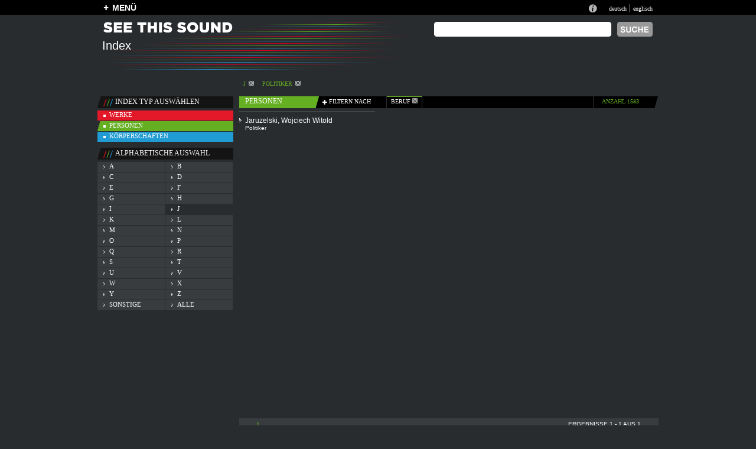

--- FILE ---
content_type: text/html
request_url: http://see-this-sound.at/index/personen/j/beruf/81.html
body_size: 22110
content:
<?xml version="1.0" encoding="UTF-8"?>
<!DOCTYPE html PUBLIC "-//W3C//DTD XHTML 1.0 Transitional//EN" "http://www.w3.org/TR/xhtml1/DTD/xhtml1-transitional.dtd">

<html xmlns="http://www.w3.org/1999/xhtml" xml:lang="de" lang="de">
<head>
	<meta http-equiv="Content-Type" content="text/html; charset=utf-8" />
	<title>PERSONENINDEX &laquo; j &laquo; See This Sound</title>
	<meta name="author" content="5uper.net, Michal Wlodkowski, Matthias Tarasiewicz" />
	<meta name="MSSmartTagsPreventParsing" content="TRUE" />
	<link href="../../../../stylesheets/general.css" media="screen" rel="Stylesheet" type="text/css" />
	<link href="../../../../stylesheets/layout.css" media="screen" rel="Stylesheet" type="text/css" />
	<link href="../../../../stylesheets/colors.css" media="screen" rel="Stylesheet" type="text/css" />

	
	  	  <link href="../../../../stylesheets/index.css" media="screen" rel="Stylesheet" type="text/css" />
	  
	

	<script src="../../../../javascripts/prototype.js" type="text/javascript"></script>
<script src="../../../../javascripts/effects.js" type="text/javascript"></script>
<script src="../../../../javascripts/dragdrop.js" type="text/javascript"></script>
<script src="../../../../javascripts/controls.js" type="text/javascript"></script>
<script src="../../../../javascripts/application.js" type="text/javascript"></script>
	
	
   <script type="text/javascript">
   
   
   
   </script>
  
	
</head>
<body>
  <div class="ieTopLine" style="position:absolute;height:25px;left:0px;width:100%; background-color:black">&nbsp;</div>
  <div id="generalContainer">
	
<div class="topline bl">
	<div id="mainMenu" class="lp10 rp10 center20">
		<div class="left mainMenuButton" style=""><a href="../../../../sitemap.html" id="toggleplus" onclick="new Ajax.Request('/application/toggleopen', {asynchronous:true, evalScripts:true}); return false;"><img id="plus" alt="plus" class="plus" src="../../../../images/plus.gif" height="10" width="9" border="0">MENÜ</a></div><!-- 
		<div style="position:absolute; height:30px;left:560px;font-size:1.06em;font-family:arial;font-weight:bold;top:2px;">PUBLIC BETA  <a href="http://blog.see-this-sound.at/2009/08/27/public-beta/" style="font-size:0.68em;margin-left:140px;margin-top:5px;display:block;">send feedback &raquo;</a></div>-->
		<div class="right langNavBlock">
			<div class="infotop"><a href="../../../../seethissound/de.html"><img src="../../../../images/infotop.gif" width="14" height="14" alt="Infobutton" border="0" /></a></div>
			<span><a href="81.html">deutsch</a> | <a href="../../../people/j/occupation/81.html" title="englisch">englisch</a></span>
		</div>
		<div id="menupanel" class="menupanel" style="display:none;"><div class="menuHeads">
	<div class="menuHeadDouble kompendium">
		<div class="borderLine">
			<h1>KOMPENDIUM</h1>
		</div>
		<div class="fullLine r"><img src="../../../../images/dot_clear.gif" width="1" height="1" alt="line" border="0" /></div>
	</div>
	<div class="menuHead essay">
		<div class="borderLine">
			<h1>ESSAYS</h1>
		</div>
		<div class="fullLine g"><img src="../../../../images/dot_clear.gif" width="1" height="1" alt="line" border="0" /></div>
	</div>
	<div class="menuHead diverses">
		<div class="borderLine" style="border-right:none;">
			<h1>DIVERSES</h1>
		</div>
		<div class="fullLine w"><img src="../../../../images/dot_clear.gif" width="1" height="1" alt="line" border="0" /></div>
	</div>
</div>
<div class="menuColumn">
	<div class="menuContent">
		<ul class="redList">
			
				
					<li class="title">historisch</li>
				
			
				
				   <li ><a href="../../../../kompendium/abstract/53.html">Abstrakter Film</a></li>
				
			
				
				   <li ><a href="../../../../kompendium/abstract/73.html">Animationsfilm</a></li>
				
			
				
				   <li ><a href="../../../../kompendium/abstract/75.html">Architektur</a></li>
				
			
				
				   <li ><a href="../../../../kompendium/abstract/42.html">Expanded Cinema</a></li>
				
			
				
				   <li ><a href="../../../../kompendium/abstract/69.html">Farbenklaviere</a></li>
				
			
				
				   <li ><a href="../../../../kompendium/abstract/71.html">Filmmusik</a></li>
				
			
				
				   <li ><a href="../../../../kompendium/abstract/34.html">Games</a></li>
				
			
				
				   <li ><a href="../../../../kompendium/abstract/41.html">Gesamtkunstwerk</a></li>
				
			
				
				   <li ><a href="../../../../kompendium/abstract/78.html">Grafische Notation</a></li>
				
			
				
				   <li ><a href="../../../../kompendium/abstract/35.html">Interaktive Kunst</a></li>
				
			
				
				   <li ><a href="../../../../kompendium/abstract/40.html">Klangkunst</a></li>
				
			
				
				   <li ><a href="../../../../kompendium/abstract/52.html">KünstlerMusiker</a></li>
				
			
				
				   <li ><a href="../../../../kompendium/abstract/79.html">Light Shows</a></li>
				
			
				
				   <li ><a href="../../../../kompendium/abstract/38.html">Literatur</a></li>
				
			
				
				   <li ><a href="../../../../kompendium/abstract/54.html">Live Visuals</a></li>
				
			
				
				   <li ><a href="../../../../kompendium/abstract/76.html">Malerei</a></li>
				
			
				
				   <li ><a href="../../../../kompendium/abstract/32.html">Musik</a></li>
				
			
				
				   <li ><a href="../../../../kompendium/abstract/49.html">Musiktheater</a></li>
				
			
				
				   <li ><a href="../../../../kompendium/abstract/44.html">Musikvideo</a></li>
				
			
				
				   <li ><a href="../../../../kompendium/abstract/81.html">Performance Art</a></li>
				
			
				
				   <li ><a href="../../../../kompendium/abstract/74.html">Software Art</a></li>
				
			
				
				   <li ><a href="../../../../kompendium/abstract/70.html">Sonifikation</a></li>
				
			
				
				   <li ><a href="../../../../kompendium/abstract/80.html">Sound Design</a></li>
				
			
				
				   <li ><a href="../../../../kompendium/abstract/45.html">Tanz</a></li>
				
			
				
				   <li ><a href="../../../../kompendium/abstract/50.html">Tanzfilm</a></li>
				
			
				
				   <li class="noBorder"><a href="../../../../kompendium/abstract/48.html">Video</a></li>
				
			
		</ul>
		<div class="infoText">26 Themen im Kompendium</div>
	</div>
</div>
<div class="menuColumn">
	<div class="menuContent">
		<ul class="redList">
			
			    
			    	<li class="title">systematisch</li>
			    
			
			    
					<li ><a href="../../../../kompendium/abstract/33.html">Audiovisuelle Wahrnehmung</a></li>
				
			
			    
					<li ><a href="../../../../kompendium/abstract/43.html">Farbe–Ton–Analogien</a></li>
				
			
			    
					<li ><a href="../../../../kompendium/abstract/39.html">Konzeptuelle Verknüpfung</a></li>
				
			
			    
					<li ><a href="../../../../kompendium/abstract/77.html">Montage</a></li>
				
			
			    
					<li ><a href="../../../../kompendium/abstract/72.html">Parameter-Mapping</a></li>
				
			
			    
					<li ><a href="../../../../kompendium/abstract/68.html">Strukturanalogie</a></li>
				
			
			    
					<li ><a href="../../../../kompendium/abstract/47.html">Synchronisation</a></li>
				
			
			    
					<li ><a href="../../../../kompendium/abstract/36.html">Synästhesie</a></li>
				
			
			    
					<li class="noBorder"><a href="../../../../kompendium/abstract/51.html">Transformation</a></li>
				
			
		</ul>
		<div class="infoText">9 Themen im Kompendium</div>
	</div>
</div>
<!--essays-column2017--><div class="menuColumn  moreTopMargin">
	<div class="menuContent">
		<!--essays_de2017--><ul class="greenList"><li><a href="../../../../essays_de/SeeThisSound_Einfuehrung-Kompendium.pdf">Einführung Kompendium</a></li><li><a href="../../../../essays_de/SeeThisSound_Einleitung-Essays.pdf">Einleitung Essays</a></li><li><a href="../../../../essays_de/SeeThisSound_Hybridisierung-an-der-Schnittstelle-von-Sound-Vision.pdf">Hybridisierung an der Schnittstelle von Sound &amp; Vision</a></li><li><a href="../../../../essays_de/SeeThisSound_Separation-and-Conjunction.pdf">Separation and Conjunction</a></li><li><a href="../../../../essays_de/SeeThisSound_Deaf-Dumb-Mute-Blind.pdf">Deaf Dumb Mute Blind</a></li><li><a href="../../../../essays_de/SeeThisSound_The-Expanded-Image.pdf">The Expanded Image</a></li><li><a href="../../../../essays_de/SeeThisSound_Zwischen-Mickey-Mousing-und-Kontrapunkt.pdf">Zwischen Mickey-Mousing und Kontrapunkt</a></li><li><a href="../../../../essays_de/SeeThisSound_Sound-und-Bildwelten-in-der-Pop-Musik.pdf">Sound- und Bildwelten in der Pop-Musik</a></li><li><a href="../../../../essays_de/SeeThisSound_Audiovisuelle-interaktive-Kunst.pdf">Audiovisuelle interaktive Kunst</a></li><li><a href="../../../../essays_de/SeeThisSound_Von-hoerenden-Augen-und-sehenden-Ohren.pdf">Von hörenden Augen und sehenden Ohren</a></li><li><a href="../../../../essays_de/SeeThisSound_Grenzerfahrungen.pdf">Grenzerfahrungen</a></li><li><a href="../../../../essays_de/SeeThisSound_Hoeren-und-ergo-audition.pdf">Hören und ergo-audition</a></li></ul><div class="infoText">12 Essays im Webarchiv</div><!--/essays_de2017-->
	    <div class="menuHead ausstellung">
	    	<div class="noborderLine" style="border-right:none;">
	    		<h1>AUSSTELLUNG</h1>
	    	</div>
	    	<div class="fullLine b"><img src="../../../../images/dot_clear.gif" width="1" height="1" alt="line" border="0" /></div>
	    </div>
		<ul class="blueList">
						    	<li ><a href="../../../../ausstellung/82.html">Über die Ausstellung</a></li>
						    	<li ><a href="../../../../ausstellung/83.html">Versprechungen einer Augenmusik</a></li>
						    	<li ><a href="../../../../ausstellung/84.html">Nicht versöhnt</a></li>
						    	<li ><a href="../../../../ausstellung/85.html">Grenzlinienkunst</a></li>
						    	<li ><a href="../../../../ausstellung/86.html">Neue Wahrnehmungsweisen</a></li>
						    	<li ><a href="../../../../ausstellung/87.html">Come Together – Let’s Dance</a></li>
						    	<li ><a href="../../../../ausstellung/88.html">Site.Sound.Industry</a></li>
						    	<li ><a href="../../../../ausstellung/89.html">Audiovisuelle Experimente</a></li>
						    	<li class="noBorder"><a href="../../../../ausstellung/90.html">Hintergrundgeräusche – Institutionelle Sounds</a></li>
					</ul>
		<div class="infoText">8 Bereiche in der Ausstellung</div>
	</div>
</div>
<div class="menuColumn moreTopMargin">
	<div class="menuContent"  style="border-right:0px">
		<ul class="whiteList capitalize">
			<li><a href="../../../werke/a.html">Werkindex</a></li>
			<li><a href="../../a.html">Personenindex</a></li>
			<li><a href="../../../koerperschaften/a.html">Körperschaften</a></li>
			<li class="noBackground">&nbsp;</li>
			<li><a href="../../../../seethissound/de.html">&Uuml;ber See This Sound</a></li>
			<li><a href="../../../../webarchiv/index.html">&Uuml;ber das Webarchiv</a></li>
			<li><a href="../../../../symposium/de/index.html">Symposium</a></li>
			<li><a href="../../../../index/personen/j/beruf/publikationen">publikationen</a></li>
			<li><a href="../../../../sitemap/de/index.html">Sitemap</a></li>
		</ul>
		
		<!-- <div class="fullLine w" style="margin-top:5px;"><img src="/images/dot_clear.gif" width="1" height="1" alt="Infobutton" border="0" /></div>
		 <div class="otherLink bm20 tm5"><a href="http://forum.see-this-sound.at">FORUM</a></div> -->
	</div>
</div></div>
	</div>
</div>
	<div class="center">
		<div id="header">
			<div class="stslettering"><img src="../../../../images/header/stslettering.gif" width="219" height="18" alt="Stslettering" /></div>
			<div class="pageLogo">
			
				Index
			
			</div>
			
			
			<!--suche2017 <form method="post" action="../../../../suche/index"> --><form action="https://google.de/search"><input type="hidden" name="sitesearch" value="http://www.see-this-sound.at/"/><!--/suche2017-->
			<div class="absTop absRight10 search">
				<div class="right"><input type="image" src="../../../../images/search_de.gif" alt="suche" /></div>
				<div class="right rm5"><input type="text" name="q" class="searchInput" value=""  alt="SUCHBEGRIFF EINGEBEN"/></div>
				
			</div>
			</form>
			
			
			<div id="homeButton"><a href="../../../../index.html"><img src="../../../../images/dot_clear.gif" width="300" height="50" border="0" alt="home" /></a></div>
			
		</div>
<div id="content" class="indexView">
	<!-- temporär bis suche fertig ist 
	 <div style="position:relative;clear:left;width:100%;font-size:16px;font-family:arial;color:white;margin-bottom:10px;">An der Suche wird zur Zeit noch gearbeitet. Bitte benutzen Sie bis zur Fertigstellung den Index.</div>
	 temporär bis suche fertig ist -->
	<div class="tabIndex personenMarkup">
				
			<div class="tab upperCase"><a href="../../alle/beruf/81.html">j<img src="../../../../images/indextabclose.gif" width="9" height="9" alt="Indextabclose" border="0" /></a></div>
				
			<div class="tab upperCase"><a href="../../j.html">Politiker<img src="../../../../images/indextabclose.gif" width="9" height="9" alt="Indextabclose" border="0" /></a></div>
			</div>
	<div class="leftColumn">
		<div class="pageSelect">
			<div class="title">index typ ausw&auml;hlen</div>
			<div class="werke "><img src="../../../../images/indexwerkselected.gif" width="5" height="17" alt="Indexwerkselected" style="display:none;" /><a href="../../../werke.html">werke</a></div>
			<div class="personen selected"><img src="../../../../images/indexpersonselected.gif" width="5" height="17" alt="Indexpersonselected" style="display:none;" /><a href="../../../personen.html">personen</a></div>
			<div class="koerperschaften "><img src="../../../../images/indexkoerperschaftselected.gif" width="5" height="17" alt="Indexkoerperschaftselected" style="display:none;" /><a href="../../../koerperschaften.html">k&ouml;rperschaften</a></div>
		</div>
		<div class="abcNavigator tm10">
			<div class="title">alphabetische auswahl</div>
			
				<div id="selector_a" class="selector " style="margin-right:1px;"><a href="../../a/beruf/81.html">a</a></div>
			
				<div id="selector_b" class="selector " ><a href="../../b/beruf/81.html">b</a></div>
			
				<div id="selector_c" class="selector " style="margin-right:1px;"><a href="../../c/beruf/81.html">c</a></div>
			
				<div id="selector_d" class="selector " ><a href="../../d/beruf/81.html">d</a></div>
			
				<div id="selector_e" class="selector " style="margin-right:1px;"><a href="../../e/beruf/81.html">e</a></div>
			
				<div id="selector_f" class="selector " ><a href="../../f/beruf/81.html">f</a></div>
			
				<div id="selector_g" class="selector " style="margin-right:1px;"><a href="../../g/beruf/81.html">g</a></div>
			
				<div id="selector_h" class="selector " ><a href="../../h/beruf/81.html">h</a></div>
			
				<div id="selector_i" class="selector " style="margin-right:1px;"><a href="../../i/beruf/81.html">i</a></div>
			
				<div id="selector_j" class="selector selected" ><a href="../../alle/beruf/81.html">j</a></div>
			
				<div id="selector_k" class="selector " style="margin-right:1px;"><a href="../../k/beruf/81.html">k</a></div>
			
				<div id="selector_l" class="selector " ><a href="../../l/beruf/81.html">l</a></div>
			
				<div id="selector_m" class="selector " style="margin-right:1px;"><a href="../../m/beruf/81.html">m</a></div>
			
				<div id="selector_n" class="selector " ><a href="../../n/beruf/81.html">n</a></div>
			
				<div id="selector_o" class="selector " style="margin-right:1px;"><a href="../../o/beruf/81.html">o</a></div>
			
				<div id="selector_p" class="selector " ><a href="../../p/beruf/81.html">p</a></div>
			
				<div id="selector_q" class="selector " style="margin-right:1px;"><a href="../../q/beruf/81.html">q</a></div>
			
				<div id="selector_r" class="selector " ><a href="../../r/beruf/81.html">r</a></div>
			
				<div id="selector_s" class="selector " style="margin-right:1px;"><a href="../../s/beruf/81.html">s</a></div>
			
				<div id="selector_t" class="selector " ><a href="../../t/beruf/81.html">t</a></div>
			
				<div id="selector_u" class="selector " style="margin-right:1px;"><a href="../../u/beruf/81.html">u</a></div>
			
				<div id="selector_v" class="selector " ><a href="../../v/beruf/81.html">v</a></div>
			
				<div id="selector_w" class="selector " style="margin-right:1px;"><a href="../../w/beruf/81.html">w</a></div>
			
				<div id="selector_x" class="selector " ><a href="../../x/beruf/81.html">x</a></div>
			
				<div id="selector_y" class="selector " style="margin-right:1px;"><a href="../../y/beruf/81.html">y</a></div>
			
				<div id="selector_z" class="selector " ><a href="../../z/beruf/81.html">z</a></div>
			
			<div id="selector_sonstige" class="selector " style="margin-right:1px;"><a href="../../sonstige/beruf/81.html">sonstige</a></div>
			<div id="selector_alle" class="selector "><a href="../../alle/beruf/81.html">alle</a></div>
		</div>
	</div>
	<div class="rightColumn">
		<div class="indexGreenView indexPersonList">
	<div class="headLine">
		<div class="title g">Personen</div>
		<div class="filter bl"><img src="../../../../images/plus.gif" width="9" height="10" alt="Plus" />&nbsp;filtern nach</div>
		<div class="tabs bl">
			<div class="tab"><a href="81.html#" onclick="new Ajax.Request('/index/toggle_index_menu/menu_beruf', {asynchronous:true, evalScripts:true}); return false;">beruf&nbsp;<img id="menu_beruf_closebutton" src="../../../../images/indextabclose.gif" width="9" height="9" alt="Indextabclose" border="0" /></a></div>
		</div>
		<div class="amount bl">anzahl 1583</div>
		<div class="last"><img src="../../../../images/indexssg.gif" width="5" height="20" alt="Indexssg" /></div>
	</div>
	<div class="indexContent tm5">
		<div class="scrollArea" id="pageScrollContainer">
							
				<div class="navContainer">
																	<div class="contentContainer rm10">
							<div class="ctitle"><a href="../../../../personen/1832.html">Jaruzelski, Wojciech Witold </a></div>
							<div class="ctext">
																																																<a >Politiker</a>
								<br />
							</div>
						</div>
																																																																																																																																																																																																																																											</div>
				
					</div>
	</div>
		<div id="indexPaginator" class="paginator tm20" actualPage="0">
			<div id="writePaginator" class="left">
	<a href="81_page_1.html" class="active">1</a>
</div>
<div class="right upperCase">
		ergebnisse 1 - 1 aus 1
	</div>




		</div>
		<div id="menu_beruf" class="indexMenupanel" style="display:none;">
			<ul><li><a href="35.html">Architekt</a></li><li><a href="9.html">Autor</a></li><li><a href="25.html">Choreograph</a></li><li><a href="74.html">Erfinder</a></li><li><a href="16.html">Filmemacher</a></li></ul><ul><li><a href="21.html">Filmregisseur</a></li><li><a href="102.html">Galerist</a></li><li><a href="1.html">Komponist</a></li><li><a href="13.html">Konzeptkünstler</a></li><li><a href="38.html">Kunsthistoriker</a></li></ul><ul><li><a href="6.html">Künstler</a></li><li><a href="114.html">Literaturwissenschaftler</a></li><li><a href="18.html">Musiker</a></li><li><a href="5.html">Musikwissenschaftler</a></li><li><a href="63.html">Neurologe</a></li></ul><ul><li><a href="8.html">New Media Künstler</a></li><li><a href="50.html">Physiker</a></li><li><a href="../../j.html">Politiker</a></li><li><a href="60.html">Psychiater</a></li><li><a href="19.html">Psychologe</a></li></ul><ul><li><a href="26.html">Regisseur</a></li><li><a href="118.html">Romanist</a></li><li><a href="30.html">Schriftsteller</a></li><li><a href="24.html">Sänger</a></li><li><a href="20.html">Tänzer</a></li></ul><ul></ul>
		</div>
</div>
	</div>
</div>
		<div id="footer">
			<div id="footerLine" class="navText">
				<a href="../../../../seethissound/de.html"><img src="../../../../images/infotop.gif" width="14" height="14" alt="Infotop" border="0" /></a>
				<a href="../../../../seethissound/de.html">Information zu See This Sound</a><img src="../../../../images/verticalseparator.gif" width="2" height="13" alt="Verticalseparator" class="vseperator" /><a href="../../../../index.html">Home</a><img src="../../../../images/verticalseparator.gif" width="2" height="13" alt="Verticalseparator" class="vseperator" /><a href="../../../werke/index.html">Index</a><img src="../../../../images/verticalseparator.gif" width="2" height="13" alt="Verticalseparator" class="vseperator" /><a href="../../../../webarchiv/index.html">Konzept</a><img src="../../../../images/verticalseparator.gif" width="2" height="13" alt="Verticalseparator" class="vseperator" /><a href="../../../../sitemap/de/index.html">Sitemap</a><img src="../../../../images/verticalseparator.gif" width="2" height="13" alt="Verticalseparator" class="vseperator" /><a href="https://www.hgb-leipzig.de/datenschutzerklaerung/">Datenschutzerkl&auml;rung</a><img src="../../../../images/verticalseparator.gif" width="2" height="13" alt="Verticalseparator" class="vseperator" /><a href="https://www.hgb-leipzig.de/impressum/">Impressum</a>
			</div>
			<div id="footerLine2" class="navText">
				<!--footerl2017--><div class="left" style="margin-left:20px"><a href="http://www.hgb-leipzig.de" target="_blank"><img src="../../../../images/hgb_logo.gif" width="197" height="45" alt="HGB Logo" border="0"></a><span style="margin-left:20px;"><img src="../../../../images/lbi_footer.gif" width="172" height="45" alt="Lbi Logo" border="0"></span></div><!--/footerl2017-->
				<div class="right">
					<div class="left" style="margin-right:30px">In Kooperation mit</div>
					<div class="left" style="margin-right:30px"><a href="http://www.lentos.at/" target="_blank"><img src="../../../../images/lentos_footer.gif" width="134" height="28" alt="Lentos Footer" border="0" /></a></div>
					<div class="left" style="margin-right:20px"><a href="http://www.linz09.at/" target="_blank"><img src="../../../../images/linz09_footer.gif" width="118" height="35" alt="Linz09 Footer" border="0" /></a></div>
				</div>
			</div>
		</div>
	</div>
	
  </div>
<div style="position:relative;clear:left;width:950px;height:40px;">&nbsp;</div>
</body>
</html>

--- FILE ---
content_type: text/css
request_url: http://see-this-sound.at/stylesheets/layout.css
body_size: 10460
content:

/* PADDINGS */
.lp10 { padding-left:10px; }
.lp15 { padding-left:15px; }
.lp20 { padding-left:20px; }
.lp25 { padding-left:25px; }
.rp10 { padding-right:10px; }
.rp15 { padding-right:15px; }
.rp20 { padding-right:20px; }
.rp25 { padding-right:25px; }
.tp10 { padding-top:10px; }
.bp10 { padding-bottom:10px; }

/* MARGINS */
.lm5 { margin-left:5px !important; }
.rm5 { margin-right:5px !important; }
.tm5 { margin-top:5px !important; }
.tm10 { margin-top:10px !important; }
.bm5 { margin-bottom:5px !important; }
.lm10 { margin-left:10px !important; }
.rm10 { margin-right:10px !important; }
.tm10 { margin-top:10px !important; }
.bm10 { margin-bottom:10px !important; }
.lm15 { margin-left:15px !important; }
.rm15 { margin-right:15px !important; }
.tm15 { margin-top:15px !important; }
.bm15 { margin-bottom:15px !important; }
.lm20 { margin-left:20px !important; }
.rm20 { margin-right:20px !important; }
.tm20 { margin-top:20px !important; }
.bm20 { margin-bottom:20px !important; }

/* POSITIONS */
.absLeft10 { position:absolute;left:10px; }
.absRight10 { position:absolute;right:10px; }
.absTop10 { position:absolute;top:10px; }
.absLeft { position:absolute;left:0px; }
.absRight { position:absolute;right:0px; }
.absTop { position:absolute;top:0px; }
.absBottom { position:absolute;bottom:0px; }
.left { position:relative;float:left; }
.right { position:relative;float:right; }

body {font-size:1.0em;}
.pageLogo { font-family:arial;font-size:1.25em;font-weight:normal;}
.navText,
.allRelations .allRelationsContent .relationBlock .blockContent,

.indexView .leftColumn .pageSelect .werke,
.indexView .leftColumn .pageSelect .personen,
.indexView .leftColumn .pageSelect .koerperschaften,
.indexView .leftColumn .abcNavigator .selector,
.indexView .leftColumn .selectBox ul li  { font-family:verdana;font-size:0.69em; }
.indexView .leftColumn .selectBox ul li ul li {font-size:1em;}
.footnotes { font-family:verdana;font-size:0.82em; }

.navText a { margin-right:6px; }
.conText,
.leftColumn .contentTextContainer , 
.leftColumn .contentTextContainer ol,
.leftColumn .contentTextContainer ul {font-family:verdana;font-size:0.88em;}
.infoText,
.assetContainer .leftColumn .imageContainerColumn .imageContainer .imageDescription,
.assetContainer .rightColumn .assetTitle,
.assetContainer .rightColumn .assetCredit .title,
.assetContainer .rightColumn .assetCredit .text,
.assetContainer .rightColumn .assetContainerColumn .assetBackground,
.allRelations .allRelationsHeader .headTitle,
.allRelations .allRelationsContent .bottomClose,
.indexView .rightColumn .headLine .filter,
.indexView .rightColumn .headLine .noResults,
.indexView .rightColumn .headLine .tabs,
.indexView .tabIndex .tab,
.indexView .rightColumn .headLine .amount {font-family:verdana;font-size:0.63em;}
.contentTextContainer p.contentTitle {font-family:verdana;font-size:0.88em;font-weight:bold;}
.contentTextContainer p.contentText a {font-weight:normal;}
.contentTextContainer a.bigWork {font-weight:bold;}
.contentTextContainer a.smallWork {font-weight:normal; font-style:italic;}

div.langNavBlock a { font-family:verdana;font-size:0.63em;}

.contentTitle {font-family:georgia;font-size:1.5em;font-weight:normal;}
.leftColumn .contentSubTitle {font-family:georgia;font-size:1.0em;font-weight:bold;}

.toc ul li,
.feedBlock .weblogFeed .blogEntry h1.contentTitle,
.feedBlock .forumFeed .blogEntry h1.contentTitle,
.staticView h1.contentTitle { font-family:georgia;font-size:1.00em;}
/*.staticView, h1.contentTitle { font-family:georgia;font-size:1.50em;} */
.allRelations .allRelationsContent .title { font-family:georgia;font-size:1.19em;}
.detailView h1.contentTitle { font-family:georgia;font-size:1.5em;}

.nextToc ul li a, .nextToc ul li { font-family:georgia;font-size:1.0em;text-decoration:underline;}
.nextToc .navText {font-size:1.0em;}
.lastTexts ul li a { font-family:georgia;font-size:0.88em;text-decoration:underline;}

.paginator .buttons .button,
.paginator .buttons .active, 
.paginator .prevNext .first a, 
.paginator .prevNext .prev a, 
.paginator .prevNext .last a, 
.paginator .prevNext .next a { font-family:"trebuchet ms",verdana ;font-size:0.63em; }

.headLine .active, .headLine .active a { font-weight:bold;color:red;}

.keywordsBox span, .timeSpanBox span,
.indexView .rightColumn .headLine .title {font-family:verdana;font-size:0.75em;}
.keywordsBox strong, .keywordsBox a, .timeSpanBox strong, .timeSpanBox a,
.relationContent p,
.feedBlock .weblogFeed .blogEntry .entryText,
.feedBlock .forumFeed .blogEntry .entryText,
.detailViewExtras ul li,
.detailViewExtras ul li,
.detailViewExtras .text,
.detailViewExtras ul.urlList li,
.allRelations .allRelationsContent .relationBlock .blockTitle,
.styleForPerson .contentBlock,
.indexView .leftColumn .pageSelect .title,
.indexView .leftColumn .abcNavigator .title,
.indexView .leftColumn .selectBox .title,
.searchRow .title { font-family:verdana;font-size:0.75em; }

#content2 .contentBlock { font-size:0.88em;}

.detailViewExtras ul.urlList li { text-decoration:underline; }
.detailViewExtras ul.textList li { font-family:georgia;font-size:0.81em;}
.detailViewExtras ul.textList li.level1 { font-family:georgia;font-size:0.81em;padding-left:20px;}
.detailView .rightColumn .fullViewToggle { font-family:verdana;font-size:0.63em; }

.detailView .rightColumn .detailViewExtras .title {font-family:verdana;font-weight:normal;font-size:0.63em;text-transform:uppercase;}

.markupSelectorLine .selectorElement a { font-family:verdana;font-size:0.75em;font-weight:bold;}
.styleForPerson .leftColumn .contentBlock .mentions, .slide .contentBlock .title a, .slide .contentBlock .link a { font-family:georgia !important; text-decoration:underline;}
.styleForPerson .leftColumn .contentBlock .mentions .title {font-weight:bold;}

.search input.searchInput,
div.mainMenuButton a { font-family:arial;font-size:0.88em;font-weight:bold; }

.workBox .head,
.moreInfo .head { font-family:verdana;font-size:0.63em;font-weight:bold;}
.moreInfo .body { font-family:verdana;font-size:1em;}

.stsFrontSite #stsInfo .text p.title { font-family:arial;font-size:1.38em;}
.stsFrontSite #stsInfo .text p.floatText,
.previewWorks .overLay p.floatText,

.previewWorks .bigPreview .overLay  p.floatText { font-family:arial;font-size:1.00em;}

.previewWorks .smallPreviewContainer .smallPreviewBorder .overLay p.floatText,
div.menupanel div.menuColumn div.menuContent div.infoText,
.workBox .boxContainer .overLay ,
.workBox .boxContainerLast .overLay,
.indexView .rightColumn .paginator { font-family:arial;font-size:0.63em;}

.quickNav .element { font-family:arial;font-size:0.75em;}

.indexContent .contentContainer .ctext { font-family:arial;font-size:0.63em;}
.redView .contentContainer .ctext,
.greenView .contentContainer .ctext,
.blueContent .contentContainer .ctext { font-family:arial;font-size:0.88em;}

.pictureLabel .labelContent,
.indexView .indexMenupanel ul li {font-family:verdana;font-size:0.56em;}
.leftColumn .selectBox .selectBoxNavigator .redLine,
.leftColumn .selectBox .selectBoxNavigator .blueLine,
.leftColumn .selectBox .selectBoxNavigator .greenLine {font-family:arial;font-size:0.56em;}

.handBook ul li,
.leftColumn .selectBox ul li { font-family:arial;font-size:0.69em;text-transform:uppercase;}


.stsFrontSite #stsInfo .picture .overLay p.title,
.handBook .titleLeft,
.handBook .titleRight { font-family:arial;font-size:1.13em;}
div.menupanel div.menuHeads h1,
div.menupanel div.menuHeads div.menuHeadnoBorder h1,
div.menupanel div.menuColumn div.menuContent h1,
div.menupanel div.menuColumn div.menuContent div.otherLink a { font-family:arial;font-size:1.13em;font-weight:bold;}
div.menupanel div.menuColumn div.menuContent ul li.title { font-family:arial;font-size:0.75em;text-transform:uppercase;}

.stsFrontSite #stsInfo .picture .overLay p.floatText{ font-family:arial;font-size:0.88em;}
.stsFrontSite h1 {font-family:arial;font-size:1.13em;}
.feedBlock .featuredContent h1 { font-family:arial;font-size:0.94em; }
.feedBlock .featuredContent p,
div.menupanel div.menuColumn div.menuContent ul li a,
.indexView .indexPersonList .contentContainer .ctitle,

.indexList .verticalScrollArea .scrollContent .scrollPage .contentContainer .ctitle,
ul.staticNav li { font-family:arial;font-size:0.75em; }

.literaturVerzeichnis .contentContainer .ctitle { font-family:arial;font-size:1.0em; }
.literaturVerzeichnis .contentContainer .ctext { font-family:arial;font-size:0.88em; }

.feedBlock .weblogFeed h1, .feedBlock .forumFeed h1 { font-family:arial;font-size:1.38em;font-weight:normal;}

.feedBlock .featuredContent .newsletterAboBox .newsletterAboBoxContent h1 { font-family:arial;font-size:0.75em;font-weight:bold;text-transform:uppercase; }
.feedBlock .featuredContent .newsletterAboBox .newsletterAboBoxContent .newsletterLine .newsletterLabel,
.indexContent .contentContainer .ctitle { font-family:arial;font-size:0.69em;font-weight:bold;}

.assetContainer .leftColumn .imageContainerColumn .imageContainer .imageDescription,
.assetContainer .rightColumn .assetTitle { text-align:center;}

.indexView .indexPersonList .contentContainer .ctitle,
.indexList .verticalScrollArea .scrollContent .scrollPage .contentContainer .ctitle { font-weight:normal !important;}

a.markupWeblink:hover,
ul.staticNav li:hover { text-decoration:underline;}

.styleForPerson .navText,
.upperCase,
.indexView .leftColumn .pageSelect .werke,
.indexView .leftColumn .pageSelect .personen,
.indexView .leftColumn .pageSelect .koerperschaften,
.indexView .leftColumn .pageSelect .werke,
.indexView .leftColumn .pageSelect .personen,
.indexView .leftColumn .pageSelect .title,
.indexView .leftColumn .abcNavigator .title,
.indexView .leftColumn .abcNavigator .selector,
.indexView .rightColumn .headLine,
.indexView .leftColumn .selectBox {text-transform:uppercase;}

.markupPerson, .markupSocialbody, .markupTitle, .markupOther, .markupWork, .markupWeblink { cursor:hand;cursor:pointer;}

.narrow { line-height:15px;}
.smaller {font-size:0.88em;}
.bigger {font-size: 2em;}
.fat {font-weight:bold;}
.underline,
.conText a:link:hover, .conText a:link:focus,
.feedBlock .conText a,
.forumFeed .conText a,
/*.conText a.bigWork, - laut jan thoben am 30.01.2010 wieder rausnehmen*/
a.markupTheme,
.leftColumn .selectBox ul li a:hover  {text-decoration:underline;}
.conText .bq, 
.conText a.bq,
sup a {text-decoration:none !important;}
.underlineHover:hover {text-decoration:underline;}
.capitalize {text-transform:capitalize;}